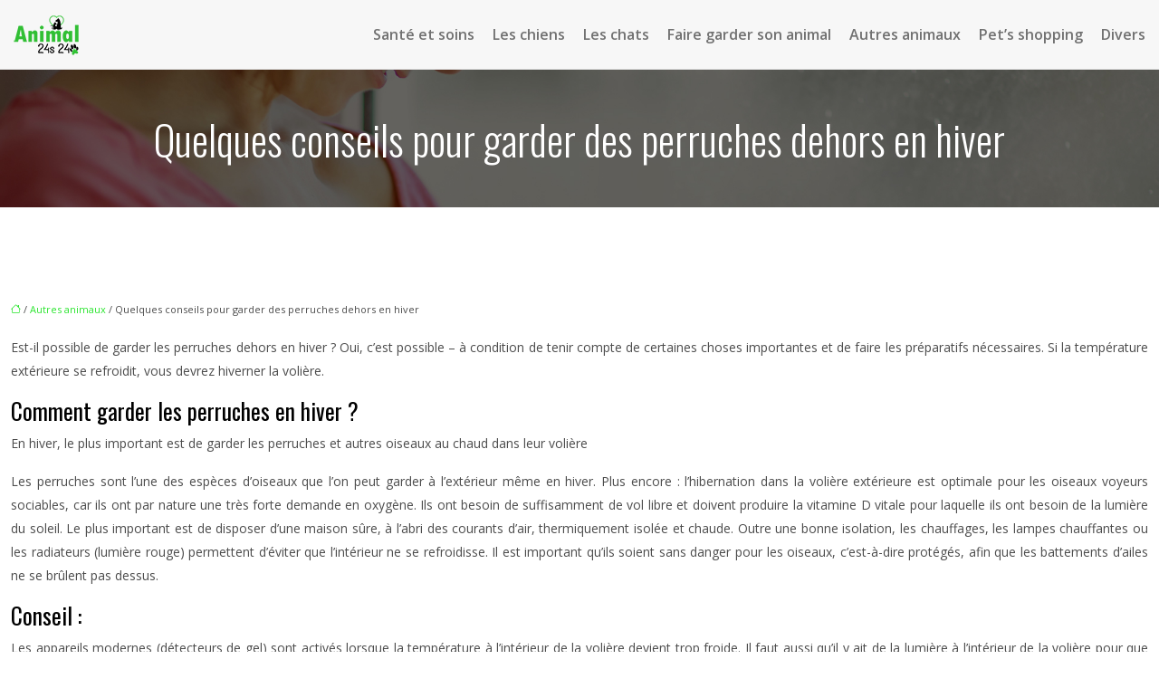

--- FILE ---
content_type: text/html; charset=UTF-8
request_url: https://www.animals24.info/quelques-conseils-pour-garder-des-perruches-dehors-en-hiver/
body_size: 11636
content:
<!DOCTYPE html>
<html lang="fr-FR">
<head>
<meta charset="UTF-8" />
<meta name="viewport" content="width=device-width">
<link rel="shortcut icon" href="/wp-content/uploads/2017/11/favicon.png" />
<script type="application/ld+json">
{
    "@context": "https://schema.org",
    "@graph": [
        {
            "@type": "WebSite",
            "@id": "https://www.animals24.info#website",
            "url": "https://www.animals24.info",
            "name": "animals24",
            "inLanguage": "fr-FR",
            "publisher": {
                "@id": "https://www.animals24.info#organization"
            }
        },
        {
            "@type": "Organization",
            "@id": "https://www.animals24.info#organization",
            "name": "animals24",
            "url": "https://www.animals24.info",
            "logo": {
                "@type": "ImageObject",
                "@id": "https://www.animals24.info#logo",
                "url": "https://www.animals24.info/wp-content/uploads/2022/06/logo-2.png"
            }
        },
        {
            "@type": "Person",
            "@id": "https://www.animals24.info/author/animals24#person",
            "name": "admin",
            "jobTitle": "Rédaction Web",
            "url": "https://www.animals24.info/author/animals24",
            "worksFor": {
                "@id": "https://www.animals24.info#organization"
            },
            "image": {
                "@type": "ImageObject",
                "url": ""
            }
        },
        {
            "@type": "WebPage",
            "@id": "https://www.animals24.info/quelques-conseils-pour-garder-des-perruches-dehors-en-hiver/#webpage",
            "url": "https://www.animals24.info/quelques-conseils-pour-garder-des-perruches-dehors-en-hiver/",
            "name": "Gardez les perruches dehors en hiver : Conseils",
            "isPartOf": {
                "@id": "https://www.animals24.info#website"
            },
            "breadcrumb": {
                "@id": "https://www.animals24.info/quelques-conseils-pour-garder-des-perruches-dehors-en-hiver/#breadcrumb"
            },
            "inLanguage": "fr_FR"
        },
        {
            "@type": "Article",
            "@id": "https://www.animals24.info/quelques-conseils-pour-garder-des-perruches-dehors-en-hiver/#article",
            "headline": "Quelques conseils pour garder des perruches dehors en hiver",
            "description": "Les perruches font partie des espèces d&apos;oiseaux que l&apos;on peut garder à l&apos;extérieur même en hiver",
            "mainEntityOfPage": {
                "@id": "https://www.animals24.info/quelques-conseils-pour-garder-des-perruches-dehors-en-hiver/#webpage"
            },
            "wordCount": 567,
            "isAccessibleForFree": true,
            "articleSection": [
                "Autres animaux"
            ],
            "datePublished": "2020-10-01T13:19:00+00:00",
            "author": {
                "@id": "https://www.animals24.info/author/animals24#person"
            },
            "publisher": {
                "@id": "https://www.animals24.info#organization"
            },
            "inLanguage": "fr-FR"
        },
        {
            "@type": "BreadcrumbList",
            "@id": "https://www.animals24.info/quelques-conseils-pour-garder-des-perruches-dehors-en-hiver/#breadcrumb",
            "itemListElement": [
                {
                    "@type": "ListItem",
                    "position": 1,
                    "name": "Accueil",
                    "item": "https://www.animals24.info/"
                },
                {
                    "@type": "ListItem",
                    "position": 2,
                    "name": "Autres animaux",
                    "item": "https://www.animals24.info/autres-animaux/"
                },
                {
                    "@type": "ListItem",
                    "position": 3,
                    "name": "Quelques conseils pour garder des perruches dehors en hiver",
                    "item": "https://www.animals24.info/quelques-conseils-pour-garder-des-perruches-dehors-en-hiver/"
                }
            ]
        }
    ]
}</script>
<meta name='robots' content='max-image-preview:large' />
<title>Gardez les perruches dehors en hiver : Conseils</title><meta name="description" content="Les perruches font partie des espèces d'oiseaux que l'on peut garder à l'extérieur même en hiver"><link rel="alternate" title="oEmbed (JSON)" type="application/json+oembed" href="https://www.animals24.info/wp-json/oembed/1.0/embed?url=https%3A%2F%2Fwww.animals24.info%2Fquelques-conseils-pour-garder-des-perruches-dehors-en-hiver%2F" />
<link rel="alternate" title="oEmbed (XML)" type="text/xml+oembed" href="https://www.animals24.info/wp-json/oembed/1.0/embed?url=https%3A%2F%2Fwww.animals24.info%2Fquelques-conseils-pour-garder-des-perruches-dehors-en-hiver%2F&#038;format=xml" />
<style id='wp-img-auto-sizes-contain-inline-css' type='text/css'>
img:is([sizes=auto i],[sizes^="auto," i]){contain-intrinsic-size:3000px 1500px}
/*# sourceURL=wp-img-auto-sizes-contain-inline-css */
</style>
<style id='wp-block-library-inline-css' type='text/css'>
:root{--wp-block-synced-color:#7a00df;--wp-block-synced-color--rgb:122,0,223;--wp-bound-block-color:var(--wp-block-synced-color);--wp-editor-canvas-background:#ddd;--wp-admin-theme-color:#007cba;--wp-admin-theme-color--rgb:0,124,186;--wp-admin-theme-color-darker-10:#006ba1;--wp-admin-theme-color-darker-10--rgb:0,107,160.5;--wp-admin-theme-color-darker-20:#005a87;--wp-admin-theme-color-darker-20--rgb:0,90,135;--wp-admin-border-width-focus:2px}@media (min-resolution:192dpi){:root{--wp-admin-border-width-focus:1.5px}}.wp-element-button{cursor:pointer}:root .has-very-light-gray-background-color{background-color:#eee}:root .has-very-dark-gray-background-color{background-color:#313131}:root .has-very-light-gray-color{color:#eee}:root .has-very-dark-gray-color{color:#313131}:root .has-vivid-green-cyan-to-vivid-cyan-blue-gradient-background{background:linear-gradient(135deg,#00d084,#0693e3)}:root .has-purple-crush-gradient-background{background:linear-gradient(135deg,#34e2e4,#4721fb 50%,#ab1dfe)}:root .has-hazy-dawn-gradient-background{background:linear-gradient(135deg,#faaca8,#dad0ec)}:root .has-subdued-olive-gradient-background{background:linear-gradient(135deg,#fafae1,#67a671)}:root .has-atomic-cream-gradient-background{background:linear-gradient(135deg,#fdd79a,#004a59)}:root .has-nightshade-gradient-background{background:linear-gradient(135deg,#330968,#31cdcf)}:root .has-midnight-gradient-background{background:linear-gradient(135deg,#020381,#2874fc)}:root{--wp--preset--font-size--normal:16px;--wp--preset--font-size--huge:42px}.has-regular-font-size{font-size:1em}.has-larger-font-size{font-size:2.625em}.has-normal-font-size{font-size:var(--wp--preset--font-size--normal)}.has-huge-font-size{font-size:var(--wp--preset--font-size--huge)}.has-text-align-center{text-align:center}.has-text-align-left{text-align:left}.has-text-align-right{text-align:right}.has-fit-text{white-space:nowrap!important}#end-resizable-editor-section{display:none}.aligncenter{clear:both}.items-justified-left{justify-content:flex-start}.items-justified-center{justify-content:center}.items-justified-right{justify-content:flex-end}.items-justified-space-between{justify-content:space-between}.screen-reader-text{border:0;clip-path:inset(50%);height:1px;margin:-1px;overflow:hidden;padding:0;position:absolute;width:1px;word-wrap:normal!important}.screen-reader-text:focus{background-color:#ddd;clip-path:none;color:#444;display:block;font-size:1em;height:auto;left:5px;line-height:normal;padding:15px 23px 14px;text-decoration:none;top:5px;width:auto;z-index:100000}html :where(.has-border-color){border-style:solid}html :where([style*=border-top-color]){border-top-style:solid}html :where([style*=border-right-color]){border-right-style:solid}html :where([style*=border-bottom-color]){border-bottom-style:solid}html :where([style*=border-left-color]){border-left-style:solid}html :where([style*=border-width]){border-style:solid}html :where([style*=border-top-width]){border-top-style:solid}html :where([style*=border-right-width]){border-right-style:solid}html :where([style*=border-bottom-width]){border-bottom-style:solid}html :where([style*=border-left-width]){border-left-style:solid}html :where(img[class*=wp-image-]){height:auto;max-width:100%}:where(figure){margin:0 0 1em}html :where(.is-position-sticky){--wp-admin--admin-bar--position-offset:var(--wp-admin--admin-bar--height,0px)}@media screen and (max-width:600px){html :where(.is-position-sticky){--wp-admin--admin-bar--position-offset:0px}}

/*# sourceURL=wp-block-library-inline-css */
</style>
<style id='global-styles-inline-css' type='text/css'>
:root{--wp--preset--aspect-ratio--square: 1;--wp--preset--aspect-ratio--4-3: 4/3;--wp--preset--aspect-ratio--3-4: 3/4;--wp--preset--aspect-ratio--3-2: 3/2;--wp--preset--aspect-ratio--2-3: 2/3;--wp--preset--aspect-ratio--16-9: 16/9;--wp--preset--aspect-ratio--9-16: 9/16;--wp--preset--color--black: #000000;--wp--preset--color--cyan-bluish-gray: #abb8c3;--wp--preset--color--white: #ffffff;--wp--preset--color--pale-pink: #f78da7;--wp--preset--color--vivid-red: #cf2e2e;--wp--preset--color--luminous-vivid-orange: #ff6900;--wp--preset--color--luminous-vivid-amber: #fcb900;--wp--preset--color--light-green-cyan: #7bdcb5;--wp--preset--color--vivid-green-cyan: #00d084;--wp--preset--color--pale-cyan-blue: #8ed1fc;--wp--preset--color--vivid-cyan-blue: #0693e3;--wp--preset--color--vivid-purple: #9b51e0;--wp--preset--color--base: #f9f9f9;--wp--preset--color--base-2: #ffffff;--wp--preset--color--contrast: #111111;--wp--preset--color--contrast-2: #636363;--wp--preset--color--contrast-3: #A4A4A4;--wp--preset--color--accent: #cfcabe;--wp--preset--color--accent-2: #c2a990;--wp--preset--color--accent-3: #d8613c;--wp--preset--color--accent-4: #b1c5a4;--wp--preset--color--accent-5: #b5bdbc;--wp--preset--gradient--vivid-cyan-blue-to-vivid-purple: linear-gradient(135deg,rgb(6,147,227) 0%,rgb(155,81,224) 100%);--wp--preset--gradient--light-green-cyan-to-vivid-green-cyan: linear-gradient(135deg,rgb(122,220,180) 0%,rgb(0,208,130) 100%);--wp--preset--gradient--luminous-vivid-amber-to-luminous-vivid-orange: linear-gradient(135deg,rgb(252,185,0) 0%,rgb(255,105,0) 100%);--wp--preset--gradient--luminous-vivid-orange-to-vivid-red: linear-gradient(135deg,rgb(255,105,0) 0%,rgb(207,46,46) 100%);--wp--preset--gradient--very-light-gray-to-cyan-bluish-gray: linear-gradient(135deg,rgb(238,238,238) 0%,rgb(169,184,195) 100%);--wp--preset--gradient--cool-to-warm-spectrum: linear-gradient(135deg,rgb(74,234,220) 0%,rgb(151,120,209) 20%,rgb(207,42,186) 40%,rgb(238,44,130) 60%,rgb(251,105,98) 80%,rgb(254,248,76) 100%);--wp--preset--gradient--blush-light-purple: linear-gradient(135deg,rgb(255,206,236) 0%,rgb(152,150,240) 100%);--wp--preset--gradient--blush-bordeaux: linear-gradient(135deg,rgb(254,205,165) 0%,rgb(254,45,45) 50%,rgb(107,0,62) 100%);--wp--preset--gradient--luminous-dusk: linear-gradient(135deg,rgb(255,203,112) 0%,rgb(199,81,192) 50%,rgb(65,88,208) 100%);--wp--preset--gradient--pale-ocean: linear-gradient(135deg,rgb(255,245,203) 0%,rgb(182,227,212) 50%,rgb(51,167,181) 100%);--wp--preset--gradient--electric-grass: linear-gradient(135deg,rgb(202,248,128) 0%,rgb(113,206,126) 100%);--wp--preset--gradient--midnight: linear-gradient(135deg,rgb(2,3,129) 0%,rgb(40,116,252) 100%);--wp--preset--gradient--gradient-1: linear-gradient(to bottom, #cfcabe 0%, #F9F9F9 100%);--wp--preset--gradient--gradient-2: linear-gradient(to bottom, #C2A990 0%, #F9F9F9 100%);--wp--preset--gradient--gradient-3: linear-gradient(to bottom, #D8613C 0%, #F9F9F9 100%);--wp--preset--gradient--gradient-4: linear-gradient(to bottom, #B1C5A4 0%, #F9F9F9 100%);--wp--preset--gradient--gradient-5: linear-gradient(to bottom, #B5BDBC 0%, #F9F9F9 100%);--wp--preset--gradient--gradient-6: linear-gradient(to bottom, #A4A4A4 0%, #F9F9F9 100%);--wp--preset--gradient--gradient-7: linear-gradient(to bottom, #cfcabe 50%, #F9F9F9 50%);--wp--preset--gradient--gradient-8: linear-gradient(to bottom, #C2A990 50%, #F9F9F9 50%);--wp--preset--gradient--gradient-9: linear-gradient(to bottom, #D8613C 50%, #F9F9F9 50%);--wp--preset--gradient--gradient-10: linear-gradient(to bottom, #B1C5A4 50%, #F9F9F9 50%);--wp--preset--gradient--gradient-11: linear-gradient(to bottom, #B5BDBC 50%, #F9F9F9 50%);--wp--preset--gradient--gradient-12: linear-gradient(to bottom, #A4A4A4 50%, #F9F9F9 50%);--wp--preset--font-size--small: 13px;--wp--preset--font-size--medium: 20px;--wp--preset--font-size--large: 36px;--wp--preset--font-size--x-large: 42px;--wp--preset--spacing--20: min(1.5rem, 2vw);--wp--preset--spacing--30: min(2.5rem, 3vw);--wp--preset--spacing--40: min(4rem, 5vw);--wp--preset--spacing--50: min(6.5rem, 8vw);--wp--preset--spacing--60: min(10.5rem, 13vw);--wp--preset--spacing--70: 3.38rem;--wp--preset--spacing--80: 5.06rem;--wp--preset--spacing--10: 1rem;--wp--preset--shadow--natural: 6px 6px 9px rgba(0, 0, 0, 0.2);--wp--preset--shadow--deep: 12px 12px 50px rgba(0, 0, 0, 0.4);--wp--preset--shadow--sharp: 6px 6px 0px rgba(0, 0, 0, 0.2);--wp--preset--shadow--outlined: 6px 6px 0px -3px rgb(255, 255, 255), 6px 6px rgb(0, 0, 0);--wp--preset--shadow--crisp: 6px 6px 0px rgb(0, 0, 0);}:root { --wp--style--global--content-size: 1320px;--wp--style--global--wide-size: 1920px; }:where(body) { margin: 0; }.wp-site-blocks { padding-top: var(--wp--style--root--padding-top); padding-bottom: var(--wp--style--root--padding-bottom); }.has-global-padding { padding-right: var(--wp--style--root--padding-right); padding-left: var(--wp--style--root--padding-left); }.has-global-padding > .alignfull { margin-right: calc(var(--wp--style--root--padding-right) * -1); margin-left: calc(var(--wp--style--root--padding-left) * -1); }.has-global-padding :where(:not(.alignfull.is-layout-flow) > .has-global-padding:not(.wp-block-block, .alignfull)) { padding-right: 0; padding-left: 0; }.has-global-padding :where(:not(.alignfull.is-layout-flow) > .has-global-padding:not(.wp-block-block, .alignfull)) > .alignfull { margin-left: 0; margin-right: 0; }.wp-site-blocks > .alignleft { float: left; margin-right: 2em; }.wp-site-blocks > .alignright { float: right; margin-left: 2em; }.wp-site-blocks > .aligncenter { justify-content: center; margin-left: auto; margin-right: auto; }:where(.wp-site-blocks) > * { margin-block-start: 1.2rem; margin-block-end: 0; }:where(.wp-site-blocks) > :first-child { margin-block-start: 0; }:where(.wp-site-blocks) > :last-child { margin-block-end: 0; }:root { --wp--style--block-gap: 1.2rem; }:root :where(.is-layout-flow) > :first-child{margin-block-start: 0;}:root :where(.is-layout-flow) > :last-child{margin-block-end: 0;}:root :where(.is-layout-flow) > *{margin-block-start: 1.2rem;margin-block-end: 0;}:root :where(.is-layout-constrained) > :first-child{margin-block-start: 0;}:root :where(.is-layout-constrained) > :last-child{margin-block-end: 0;}:root :where(.is-layout-constrained) > *{margin-block-start: 1.2rem;margin-block-end: 0;}:root :where(.is-layout-flex){gap: 1.2rem;}:root :where(.is-layout-grid){gap: 1.2rem;}.is-layout-flow > .alignleft{float: left;margin-inline-start: 0;margin-inline-end: 2em;}.is-layout-flow > .alignright{float: right;margin-inline-start: 2em;margin-inline-end: 0;}.is-layout-flow > .aligncenter{margin-left: auto !important;margin-right: auto !important;}.is-layout-constrained > .alignleft{float: left;margin-inline-start: 0;margin-inline-end: 2em;}.is-layout-constrained > .alignright{float: right;margin-inline-start: 2em;margin-inline-end: 0;}.is-layout-constrained > .aligncenter{margin-left: auto !important;margin-right: auto !important;}.is-layout-constrained > :where(:not(.alignleft):not(.alignright):not(.alignfull)){max-width: var(--wp--style--global--content-size);margin-left: auto !important;margin-right: auto !important;}.is-layout-constrained > .alignwide{max-width: var(--wp--style--global--wide-size);}body .is-layout-flex{display: flex;}.is-layout-flex{flex-wrap: wrap;align-items: center;}.is-layout-flex > :is(*, div){margin: 0;}body .is-layout-grid{display: grid;}.is-layout-grid > :is(*, div){margin: 0;}body{--wp--style--root--padding-top: 0px;--wp--style--root--padding-right: var(--wp--preset--spacing--50);--wp--style--root--padding-bottom: 0px;--wp--style--root--padding-left: var(--wp--preset--spacing--50);}a:where(:not(.wp-element-button)){text-decoration: underline;}:root :where(a:where(:not(.wp-element-button)):hover){text-decoration: none;}:root :where(.wp-element-button, .wp-block-button__link){background-color: var(--wp--preset--color--contrast);border-radius: .33rem;border-color: var(--wp--preset--color--contrast);border-width: 0;color: var(--wp--preset--color--base);font-family: inherit;font-size: var(--wp--preset--font-size--small);font-style: normal;font-weight: 500;letter-spacing: inherit;line-height: inherit;padding-top: 0.6rem;padding-right: 1rem;padding-bottom: 0.6rem;padding-left: 1rem;text-decoration: none;text-transform: inherit;}:root :where(.wp-element-button:hover, .wp-block-button__link:hover){background-color: var(--wp--preset--color--contrast-2);border-color: var(--wp--preset--color--contrast-2);color: var(--wp--preset--color--base);}:root :where(.wp-element-button:focus, .wp-block-button__link:focus){background-color: var(--wp--preset--color--contrast-2);border-color: var(--wp--preset--color--contrast-2);color: var(--wp--preset--color--base);outline-color: var(--wp--preset--color--contrast);outline-offset: 2px;outline-style: dotted;outline-width: 1px;}:root :where(.wp-element-button:active, .wp-block-button__link:active){background-color: var(--wp--preset--color--contrast);color: var(--wp--preset--color--base);}:root :where(.wp-element-caption, .wp-block-audio figcaption, .wp-block-embed figcaption, .wp-block-gallery figcaption, .wp-block-image figcaption, .wp-block-table figcaption, .wp-block-video figcaption){color: var(--wp--preset--color--contrast-2);font-family: var(--wp--preset--font-family--body);font-size: 0.8rem;}.has-black-color{color: var(--wp--preset--color--black) !important;}.has-cyan-bluish-gray-color{color: var(--wp--preset--color--cyan-bluish-gray) !important;}.has-white-color{color: var(--wp--preset--color--white) !important;}.has-pale-pink-color{color: var(--wp--preset--color--pale-pink) !important;}.has-vivid-red-color{color: var(--wp--preset--color--vivid-red) !important;}.has-luminous-vivid-orange-color{color: var(--wp--preset--color--luminous-vivid-orange) !important;}.has-luminous-vivid-amber-color{color: var(--wp--preset--color--luminous-vivid-amber) !important;}.has-light-green-cyan-color{color: var(--wp--preset--color--light-green-cyan) !important;}.has-vivid-green-cyan-color{color: var(--wp--preset--color--vivid-green-cyan) !important;}.has-pale-cyan-blue-color{color: var(--wp--preset--color--pale-cyan-blue) !important;}.has-vivid-cyan-blue-color{color: var(--wp--preset--color--vivid-cyan-blue) !important;}.has-vivid-purple-color{color: var(--wp--preset--color--vivid-purple) !important;}.has-base-color{color: var(--wp--preset--color--base) !important;}.has-base-2-color{color: var(--wp--preset--color--base-2) !important;}.has-contrast-color{color: var(--wp--preset--color--contrast) !important;}.has-contrast-2-color{color: var(--wp--preset--color--contrast-2) !important;}.has-contrast-3-color{color: var(--wp--preset--color--contrast-3) !important;}.has-accent-color{color: var(--wp--preset--color--accent) !important;}.has-accent-2-color{color: var(--wp--preset--color--accent-2) !important;}.has-accent-3-color{color: var(--wp--preset--color--accent-3) !important;}.has-accent-4-color{color: var(--wp--preset--color--accent-4) !important;}.has-accent-5-color{color: var(--wp--preset--color--accent-5) !important;}.has-black-background-color{background-color: var(--wp--preset--color--black) !important;}.has-cyan-bluish-gray-background-color{background-color: var(--wp--preset--color--cyan-bluish-gray) !important;}.has-white-background-color{background-color: var(--wp--preset--color--white) !important;}.has-pale-pink-background-color{background-color: var(--wp--preset--color--pale-pink) !important;}.has-vivid-red-background-color{background-color: var(--wp--preset--color--vivid-red) !important;}.has-luminous-vivid-orange-background-color{background-color: var(--wp--preset--color--luminous-vivid-orange) !important;}.has-luminous-vivid-amber-background-color{background-color: var(--wp--preset--color--luminous-vivid-amber) !important;}.has-light-green-cyan-background-color{background-color: var(--wp--preset--color--light-green-cyan) !important;}.has-vivid-green-cyan-background-color{background-color: var(--wp--preset--color--vivid-green-cyan) !important;}.has-pale-cyan-blue-background-color{background-color: var(--wp--preset--color--pale-cyan-blue) !important;}.has-vivid-cyan-blue-background-color{background-color: var(--wp--preset--color--vivid-cyan-blue) !important;}.has-vivid-purple-background-color{background-color: var(--wp--preset--color--vivid-purple) !important;}.has-base-background-color{background-color: var(--wp--preset--color--base) !important;}.has-base-2-background-color{background-color: var(--wp--preset--color--base-2) !important;}.has-contrast-background-color{background-color: var(--wp--preset--color--contrast) !important;}.has-contrast-2-background-color{background-color: var(--wp--preset--color--contrast-2) !important;}.has-contrast-3-background-color{background-color: var(--wp--preset--color--contrast-3) !important;}.has-accent-background-color{background-color: var(--wp--preset--color--accent) !important;}.has-accent-2-background-color{background-color: var(--wp--preset--color--accent-2) !important;}.has-accent-3-background-color{background-color: var(--wp--preset--color--accent-3) !important;}.has-accent-4-background-color{background-color: var(--wp--preset--color--accent-4) !important;}.has-accent-5-background-color{background-color: var(--wp--preset--color--accent-5) !important;}.has-black-border-color{border-color: var(--wp--preset--color--black) !important;}.has-cyan-bluish-gray-border-color{border-color: var(--wp--preset--color--cyan-bluish-gray) !important;}.has-white-border-color{border-color: var(--wp--preset--color--white) !important;}.has-pale-pink-border-color{border-color: var(--wp--preset--color--pale-pink) !important;}.has-vivid-red-border-color{border-color: var(--wp--preset--color--vivid-red) !important;}.has-luminous-vivid-orange-border-color{border-color: var(--wp--preset--color--luminous-vivid-orange) !important;}.has-luminous-vivid-amber-border-color{border-color: var(--wp--preset--color--luminous-vivid-amber) !important;}.has-light-green-cyan-border-color{border-color: var(--wp--preset--color--light-green-cyan) !important;}.has-vivid-green-cyan-border-color{border-color: var(--wp--preset--color--vivid-green-cyan) !important;}.has-pale-cyan-blue-border-color{border-color: var(--wp--preset--color--pale-cyan-blue) !important;}.has-vivid-cyan-blue-border-color{border-color: var(--wp--preset--color--vivid-cyan-blue) !important;}.has-vivid-purple-border-color{border-color: var(--wp--preset--color--vivid-purple) !important;}.has-base-border-color{border-color: var(--wp--preset--color--base) !important;}.has-base-2-border-color{border-color: var(--wp--preset--color--base-2) !important;}.has-contrast-border-color{border-color: var(--wp--preset--color--contrast) !important;}.has-contrast-2-border-color{border-color: var(--wp--preset--color--contrast-2) !important;}.has-contrast-3-border-color{border-color: var(--wp--preset--color--contrast-3) !important;}.has-accent-border-color{border-color: var(--wp--preset--color--accent) !important;}.has-accent-2-border-color{border-color: var(--wp--preset--color--accent-2) !important;}.has-accent-3-border-color{border-color: var(--wp--preset--color--accent-3) !important;}.has-accent-4-border-color{border-color: var(--wp--preset--color--accent-4) !important;}.has-accent-5-border-color{border-color: var(--wp--preset--color--accent-5) !important;}.has-vivid-cyan-blue-to-vivid-purple-gradient-background{background: var(--wp--preset--gradient--vivid-cyan-blue-to-vivid-purple) !important;}.has-light-green-cyan-to-vivid-green-cyan-gradient-background{background: var(--wp--preset--gradient--light-green-cyan-to-vivid-green-cyan) !important;}.has-luminous-vivid-amber-to-luminous-vivid-orange-gradient-background{background: var(--wp--preset--gradient--luminous-vivid-amber-to-luminous-vivid-orange) !important;}.has-luminous-vivid-orange-to-vivid-red-gradient-background{background: var(--wp--preset--gradient--luminous-vivid-orange-to-vivid-red) !important;}.has-very-light-gray-to-cyan-bluish-gray-gradient-background{background: var(--wp--preset--gradient--very-light-gray-to-cyan-bluish-gray) !important;}.has-cool-to-warm-spectrum-gradient-background{background: var(--wp--preset--gradient--cool-to-warm-spectrum) !important;}.has-blush-light-purple-gradient-background{background: var(--wp--preset--gradient--blush-light-purple) !important;}.has-blush-bordeaux-gradient-background{background: var(--wp--preset--gradient--blush-bordeaux) !important;}.has-luminous-dusk-gradient-background{background: var(--wp--preset--gradient--luminous-dusk) !important;}.has-pale-ocean-gradient-background{background: var(--wp--preset--gradient--pale-ocean) !important;}.has-electric-grass-gradient-background{background: var(--wp--preset--gradient--electric-grass) !important;}.has-midnight-gradient-background{background: var(--wp--preset--gradient--midnight) !important;}.has-gradient-1-gradient-background{background: var(--wp--preset--gradient--gradient-1) !important;}.has-gradient-2-gradient-background{background: var(--wp--preset--gradient--gradient-2) !important;}.has-gradient-3-gradient-background{background: var(--wp--preset--gradient--gradient-3) !important;}.has-gradient-4-gradient-background{background: var(--wp--preset--gradient--gradient-4) !important;}.has-gradient-5-gradient-background{background: var(--wp--preset--gradient--gradient-5) !important;}.has-gradient-6-gradient-background{background: var(--wp--preset--gradient--gradient-6) !important;}.has-gradient-7-gradient-background{background: var(--wp--preset--gradient--gradient-7) !important;}.has-gradient-8-gradient-background{background: var(--wp--preset--gradient--gradient-8) !important;}.has-gradient-9-gradient-background{background: var(--wp--preset--gradient--gradient-9) !important;}.has-gradient-10-gradient-background{background: var(--wp--preset--gradient--gradient-10) !important;}.has-gradient-11-gradient-background{background: var(--wp--preset--gradient--gradient-11) !important;}.has-gradient-12-gradient-background{background: var(--wp--preset--gradient--gradient-12) !important;}.has-small-font-size{font-size: var(--wp--preset--font-size--small) !important;}.has-medium-font-size{font-size: var(--wp--preset--font-size--medium) !important;}.has-large-font-size{font-size: var(--wp--preset--font-size--large) !important;}.has-x-large-font-size{font-size: var(--wp--preset--font-size--x-large) !important;}
/*# sourceURL=global-styles-inline-css */
</style>

<link rel='stylesheet' id='default-css' href='https://www.animals24.info/wp-content/themes/factory-templates-4/style.css?ver=238c0f8a13e0003e82b33d5cf8e7bc56' type='text/css' media='all' />
<link rel='stylesheet' id='bootstrap5-css' href='https://www.animals24.info/wp-content/themes/factory-templates-4/css/bootstrap.min.css?ver=238c0f8a13e0003e82b33d5cf8e7bc56' type='text/css' media='all' />
<link rel='stylesheet' id='bootstrap-icon-css' href='https://www.animals24.info/wp-content/themes/factory-templates-4/css/bootstrap-icons.css?ver=238c0f8a13e0003e82b33d5cf8e7bc56' type='text/css' media='all' />
<link rel='stylesheet' id='global-css' href='https://www.animals24.info/wp-content/themes/factory-templates-4/css/global.css?ver=238c0f8a13e0003e82b33d5cf8e7bc56' type='text/css' media='all' />
<link rel='stylesheet' id='light-theme-css' href='https://www.animals24.info/wp-content/themes/factory-templates-4/css/light.css?ver=238c0f8a13e0003e82b33d5cf8e7bc56' type='text/css' media='all' />
<script type="text/javascript" src="https://code.jquery.com/jquery-3.2.1.min.js?ver=238c0f8a13e0003e82b33d5cf8e7bc56" id="jquery3.2.1-js"></script>
<script type="text/javascript" src="https://www.animals24.info/wp-content/themes/factory-templates-4/js/fn.js?ver=238c0f8a13e0003e82b33d5cf8e7bc56" id="default_script-js"></script>
<link rel="https://api.w.org/" href="https://www.animals24.info/wp-json/" /><link rel="alternate" title="JSON" type="application/json" href="https://www.animals24.info/wp-json/wp/v2/posts/1191" /><link rel="EditURI" type="application/rsd+xml" title="RSD" href="https://www.animals24.info/xmlrpc.php?rsd" />
<link rel="canonical" href="https://www.animals24.info/quelques-conseils-pour-garder-des-perruches-dehors-en-hiver/" />
<link rel='shortlink' href='https://www.animals24.info/?p=1191' />
 
<meta name="google-site-verification" content="JKxuz8fVwMH-fC4sBuIXEJTYlbS_p7Hyt-mEg64LuVc" />
<!-- Global site tag (gtag.js) - Google Analytics -->
<script async src="https://www.googletagmanager.com/gtag/js?id=UA-185621347-8"></script>
<script>
  window.dataLayer = window.dataLayer || [];
  function gtag(){dataLayer.push(arguments);}
  gtag('js', new Date());

  gtag('config', 'UA-185621347-8');
</script>
<meta name="google-site-verification" content="nX3as1CXk7XNDlLy_kXCEhJFzDiIZ4fLq0asnCUYOA8" />
<link href="https://fonts.googleapis.com/css2?family=Open+Sans:ital,wght@0,300..800;1,300..800&family=Oswald:wght@200..700&display=swap" rel="stylesheet"> 
<style type="text/css">
.default_color_background,.menu-bars{background-color : #31bf34 }.default_color_text,a,h1 span,h2 span,h3 span,h4 span,h5 span,h6 span{color :#31bf34 }.navigation li a,.navigation li.disabled,.navigation li.active a,.owl-dots .owl-dot.active span,.owl-dots .owl-dot:hover span{background-color: #31bf34;}
.block-spc{border-color:#31bf34}
.page-content a{color : #2be52f }.page-content a:hover{color : #31bf34 }.col-menu,.main-navigation{background-color:#f7f7f7;}nav .bi-list{color:#31bf34}.main-navigation.scrolled{background-color:#f7f7f7;}.main-navigation  .logo-sticky{height: 40px;}nav li a{font-size:16px;}nav li a{line-height:40px;}nav li a{color:#717171!important;}nav li:hover > a,.current-menu-item > a{color:#000000!important;}.archive h1{color:#fff!important;}.category .subheader,.single .subheader{padding:50px 0 40px }.archive h1{text-align:center!important;} .archive h1{font-size:45px}  .archive h2,.cat-description h2{font-size:25px} .archive h2 a,.cat-description h2{color:#000!important;}.archive .readmore{background-color:#31bf34;}.archive .readmore{color:#fff;}.archive .readmore:hover{background-color:#000;}.archive .readmore:hover{color:#fff;}.archive .readmore{padding:8px 20px;}.single h1{color:#fff!important;}.single .the-post h2{color:#000!important;}.single .the-post h3{color:#000!important;}.single .the-post h4{color:#000!important;}.single .the-post h5{color:#000!important;}.single .the-post h6{color:#000!important;} .single .post-content a{color:#2be52f} .single .post-content a:hover{color:#31bf34}.single h1{text-align:center!important;}.single h1{font-size: 45px}.single h2{font-size: 25px}.single h3{font-size: 21px}.single h4{font-size: 18px}.single h5{font-size: 16px}.single h6{font-size: 15px}footer{background-position:top } #back_to_top{background-color:#25b029;}#back_to_top i, #back_to_top svg{color:#fff;} footer{padding:60px 0 30px} </style>
<style>:root {
    --color-primary: #31bf34;
    --color-primary-light: #3ff843;
    --color-primary-dark: #228524;
    --color-primary-hover: #2cab2e;
    --color-primary-muted: #4eff53;
            --color-background: #fff;
    --color-text: #000000;
} </style>
<style id="custom-st" type="text/css">
body{font-family:"Open Sans",sans-serif;font-size:14px;line-height:26px;font-weight:400;color:#4c4c4c;}h1,h2,h3,h4,h5,h6{font-family:"Oswald",sans-serif;}.petit-tt{font-family:"Oswald",sans-serif;}nav li a{font-weight:600;}.main-navigation .menu-item-has-children:after{top:14px;right:-13px;color:#31bf34;}.main-navigation.container-fluid{border-bottom:1px solid #e5e5e5;}.border-nbr{max-width:25px;max-height:25px;vertical-align:middle;border:1px solid #E5E5E5;border-radius:100%;padding:0px;}.col1{border-left:1px solid transparent;border-right:1px solid transparent;transition:all .4s ease-in-out;}.col1:hover{background:#fff;border-left:1px solid #e5e5e5;border-right:1px solid #e5e5e5;}.hr-banner{border-width:0 0 4px 0;color:#31bf34;opacity:1;max-width:4px;}.banner2:hover .hr-banner{max-width:50em !important;}.stack-banner,.hr-banner{transition:all 0.3s ease-in-out;}.banner2:hover .stack-banner {gap:30px !important;}.hr2{border-width:0 0 2px 0;color:#31bf34;opacity:1;max-width:40%;}footer{font-size:14px;color:#4d4d4d;line-height:25px;}.bi-chevron-right::before{content:"\f285";font-size:12px;font-weight:bolder !important;color:#25b029;}#inactive,#progress,.to-top{z-index:2;}footer .footer-widget{font-size:23px !important;font-weight:400;color:#020202;font-family:"Oswald",sans-serif;line-height:1.4em;border-bottom:none!important;}.pt-4{padding-top:1rem !important;}.archive .readmore{margin-top:10px;font-weight:600;}.archive h2{margin-bottom:20px;}.archive .loop-post{margin-bottom:120px;}.archive h1,.archive h2,.single h1{font-weight:300;}.single h2,.single h3,.single h4,.single h5,.single h6{font-weight:400;}.archive .post{box-shadow:0 30px 100px 0 rgba(221,224,231,0.5);padding:30px;margin-bottom:50px;}.widget_sidebar .sidebar-widget{text-align:left;padding:0 0 10px;border-bottom:none;font-weight:300;color:#000;}.widget_sidebar{box-sizing:border-box;text-align:center;background-color:#FFF;padding:30px;margin-bottom:30px;box-shadow:0 10px 30px rgb(0 0 0 / 7%);}.single .sidebar-ma{text-align:left;}@media screen and (max-width:969px){.home h1{font-size:45px !important;line-height:50px !important;}.home h2{font-size:35px !important;line-height:40px !important;}.home h3{font-size:25px !important;}.petit-tt{text-align:left !important;font-size:30px !important;}.main-navigation .navbar{padding:20px 20px 2px !important;}.main-navigation ul{padding-top:25px !important;}.classic-menu li a{padding:0px 10px !important;}.main-navigation .sub-menu{padding-top:5px !important;}.slider{min-height:60vh !important;padding-top:80px !important;}.col-slider{background-color:rgb(255 255 255 / 77%);padding:15px !important;}.padd-grp{padding-top:40px !important;}.col-icons{margin-left:15% !important;}.ban3{min-height:40vh !important;}.bloc-vert{padding:40px 20px !important;}.last-col{padding-top:30px 30px 0 !important;}.col-bloc1{gap:2px 0px !important;}.col1{padding:15px 10px !important;}.espace1{height:0px !important;}.navbar-toggler {border-color:#31bf34;}.category .subheader,.single .subheader{padding:30px 0 !important;}.archive .loop-post{margin:40px 20px !important;}.archive h1,.single h1{font-size:30px;text-align:center !important;}footer{padding:50px 0 0px !important;}.archive .post{padding:15px !important;}}</style>
</head> 

<body class="wp-singular post-template-default single single-post postid-1191 single-format-standard wp-theme-factory-templates-4 catid-41" style="">

<div class="main-navigation  container-fluid yes ">
<nav class="navbar navbar-expand-lg  container-xxl">

<a id="logo" href="https://www.animals24.info">
<img class="logo-main" src="/wp-content/uploads/2022/06/logo-2.png"   alt="logo">
<img class="logo-sticky" src="/wp-content/uploads/2022/06/logo-2.png" width="auto" height="40px" alt="logo"></a>

    <button class="navbar-toggler" type="button" data-bs-toggle="collapse" data-bs-target="#navbarSupportedContent" aria-controls="navbarSupportedContent" aria-expanded="false" aria-label="Toggle navigation">
      <span class="navbar-toggler-icon"><i class="bi bi-list"></i></span>
    </button>

    <div class="collapse navbar-collapse" id="navbarSupportedContent">

<ul id="main-menu" class="classic-menu navbar-nav ms-auto mb-2 mb-lg-0"><li id="menu-item-200" class="menu-item menu-item-type-taxonomy menu-item-object-category"><a href="https://www.animals24.info/sante-soins-animal/">Santé et soins</a></li>
<li id="menu-item-201" class="menu-item menu-item-type-taxonomy menu-item-object-category"><a href="https://www.animals24.info/les-chiens/">Les chiens</a></li>
<li id="menu-item-202" class="menu-item menu-item-type-taxonomy menu-item-object-category"><a href="https://www.animals24.info/les-chats/">Les chats</a></li>
<li id="menu-item-203" class="menu-item menu-item-type-taxonomy menu-item-object-category"><a href="https://www.animals24.info/faire-garder-son-animal/">Faire garder son animal</a></li>
<li id="menu-item-920" class="menu-item menu-item-type-taxonomy menu-item-object-category current-post-ancestor current-menu-parent current-post-parent"><a href="https://www.animals24.info/autres-animaux/">Autres animaux</a></li>
<li id="menu-item-922" class="menu-item menu-item-type-taxonomy menu-item-object-category"><a href="https://www.animals24.info/shopping-animaux/">Pet&rsquo;s shopping</a></li>
<li id="menu-item-1254" class="menu-item menu-item-type-taxonomy menu-item-object-category"><a href="https://www.animals24.info/divers/">Divers</a></li>
</ul>
</div>
</nav>
</div><!--menu-->
<div style="background-color:animals24" class="body-content     ">
  

<div class="container-fluid subheader" style="background-position:top;background-image:url(/wp-content/uploads/2018/03/garder-ses-animaux-1.jpg);background-color:#31bf34;">
<div id="mask" style=""></div>	
<div class="container-xxl"><h1 class="title">Quelques conseils pour garder des perruches dehors en hiver</h1></div></div>



<div class="post-content container-xxl"> 


<div class="row">
<div class="  col-xxl-9  col-md-12">	



<div class="all-post-content">
<article>
<div style="font-size: 11px" class="breadcrumb"><a href="/"><i class="bi bi-house"></i></a>&nbsp;/&nbsp;<a href="https://www.animals24.info/autres-animaux/">Autres animaux</a>&nbsp;/&nbsp;Quelques conseils pour garder des perruches dehors en hiver</div>
<div class="the-post">





<p>Est-il possible de garder les perruches dehors en hiver ? Oui, c’est possible – à condition de tenir compte de certaines choses importantes et de faire les préparatifs nécessaires. Si la température extérieure se refroidit, vous devrez hiverner la volière.</p>
<h2>Comment garder les perruches en hiver ?</h2>
<p>En hiver, le plus important est de garder les perruches et autres oiseaux au chaud dans leur volière</p>
<p>Les perruches sont l’une des espèces d’oiseaux que l’on peut garder à l’extérieur même en hiver. Plus encore : l’hibernation dans la volière extérieure est optimale pour les oiseaux voyeurs sociables, car ils ont par nature une très forte demande en oxygène. Ils ont besoin de suffisamment de vol libre et doivent produire la vitamine D vitale pour laquelle ils ont besoin de la lumière du soleil. Le plus important est de disposer d’une maison sûre, à l’abri des courants d’air, thermiquement isolée et chaude. Outre une bonne isolation, les chauffages, les lampes chauffantes ou les radiateurs (lumière rouge) permettent d’éviter que l’intérieur ne se refroidisse. Il est important qu’ils soient sans danger pour les oiseaux, c’est-à-dire protégés, afin que les battements d’ailes ne se brûlent pas dessus.</p>
<h2>Conseil :</h2>
<p>Les appareils modernes (détecteurs de gel) sont activés lorsque la température à l’intérieur de la volière devient trop froide. Il faut aussi qu’il y ait de la lumière à l’intérieur de la volière pour que les perruches puissent voler en hiver. La volière doit avoir une porte coulissante qui garantit que les perruches restent à l’intérieur la nuit lorsque les températures sont très basses. L’eau, tant pour le bain que pour la boisson, doit également être fournie à l’intérieur, car elle ne peut pas geler. En résumé, pour la volière en hiver : – La volière doit être protégée du vent et des intempéries. – Une bonne volière d’extérieur doit être abritée du vent et des intempéries, de préférence orientée vers le sud ou l’est afin que le soleil puisse y briller. – Les abris doivent être chauds et équipés d’éléments de chauffage à l’abri des oiseaux. – Une bonne isolation des murs protège du froid et permet de réduire les coûts de chauffage. – L’abri doit être éclairé. – L’eau de baignade et l’eau potable doivent être disponibles à l’intérieur. </p>
<h2>Perruches en hiver à l’extérieur : Conditionnement et nutrition</h2>
<p>En plus d’une volière extérieure résistante à l’hiver, il y a d’autres éléments importants à prendre en compte si vous voulez laisser vos perruches dehors en hiver. Par exemple, il est important de vérifier que tous les animaux sont en bonne santé et en bonne santé avant la saison froide. Les animaux affaiblis, malades ou très âgés peuvent ne pas être capables de produire suffisamment d’énergie pour survivre à l’hiver dehors, et il est également important que vous fournissiez à vos oiseaux l’énergie nécessaire. Afin de résister au froid extérieur, leur corps à plumes doit travailler très dur. Les aliments énergétiques, tels que les noix, aident à constituer un bon coussin de graisse. Mais il ne faut pas en faire trop : trop de graisse peut entraîner des problèmes métaboliques. Sinon, vous devriez surveiller vos perruches (et tous les autres oiseaux) pendant les mois d’hiver pour voir s’il fait trop froid pour l’un ou l’autre animal.</p>




</div>
</article>




<div class="row nav-post-cat"><div class="col-6"><a href="https://www.animals24.info/la-maladie-chinoise-chez-le-lapin-symptomes-de-linfection/"><i class="bi bi-arrow-left"></i>La maladie chinoise chez le lapin : symptômes de l&rsquo;infection</a></div><div class="col-6"><a href="https://www.animals24.info/comment-choisir-entre-cochon-dinde-et-lapin/"><i class="bi bi-arrow-left"></i>Comment choisir entre cochon d&rsquo;Inde et lapin ?</a></div></div>

</div>

</div>	


<div class="col-xxl-3 col-md-12">
<div class="sidebar">
<div class="widget-area">





<div class='widget_sidebar'><div class='sidebar-widget'>Actualités du site</div><div class='textwidget sidebar-ma'><div class="row mb-2"><div class="col-12"><a href="https://www.animals24.info/combien-coute-un-dog-sitter-elements-a-connaitre-pour-bien-choisir/">Combien coûte un dog sitter ? éléments à connaître pour bien choisir</a></div></div><div class="row mb-2"><div class="col-12"><a href="https://www.animals24.info/pourquoi-devenir-dog-sitter-un-metier-passion-au-service-des-animaux/">Pourquoi devenir dog sitter ? Un métier passion au service des animaux</a></div></div><div class="row mb-2"><div class="col-12"><a href="https://www.animals24.info/zoom-sur-les-prestations-d-une-garderie-pour-animaux-de-compagnie/">Zoom sur les prestations d&rsquo;une garderie pour animaux de compagnie</a></div></div><div class="row mb-2"><div class="col-12"><a href="https://www.animals24.info/quels-sont-les-inconvenients-avec-les-chenils-pour-chiens/">Quels sont les inconvénients avec les chenils pour chiens ?</a></div></div><div class="row mb-2"><div class="col-12"><a href="https://www.animals24.info/que-propose-reellement-un-salon-de-toilettage-pour-votre-animal/">Que propose réellement un salon de toilettage pour votre animal ?</a></div></div></div></div></div><div class='widget_sidebar'><div class='sidebar-widget'>Articles similaires</div><div class='textwidget sidebar-ma'><div class="row mb-2"><div class="col-12"><a href="https://www.animals24.info/quelle-est-lesperance-de-vie-des-perruches/">Quelle est l&rsquo;espérance de vie des perruches ?</a></div></div><div class="row mb-2"><div class="col-12"><a href="https://www.animals24.info/socialisation-des-lapins-problemes-et-solutions/">Socialisation des lapins : problèmes et solutions</a></div></div><div class="row mb-2"><div class="col-12"><a href="https://www.animals24.info/rhinite-du-lapin-symptomes-causes-traitement/">Rhinite du lapin : symptômes, causes, traitement</a></div></div><div class="row mb-2"><div class="col-12"><a href="https://www.animals24.info/conseils-pour-bien-apprivoiser-les-rats/">Conseils pour bien apprivoiser les rats</a></div></div></div></div>
<style>
	.nav-post-cat .col-6 i{
		display: inline-block;
		position: absolute;
	}
	.nav-post-cat .col-6 a{
		position: relative;
	}
	.nav-post-cat .col-6:nth-child(1) a{
		padding-left: 18px;
		float: left;
	}
	.nav-post-cat .col-6:nth-child(1) i{
		left: 0;
	}
	.nav-post-cat .col-6:nth-child(2) a{
		padding-right: 18px;
		float: right;
	}
	.nav-post-cat .col-6:nth-child(2) i{
		transform: rotate(180deg);
		right: 0;
	}
	.nav-post-cat .col-6:nth-child(2){
		text-align: right;
	}
</style>



</div>
</div>
</div> </div>


<script>
document.addEventListener("DOMContentLoaded", function () {
  document.querySelectorAll("table").forEach(table => {
    if (!table.parentElement.classList.contains("table-scroll")) {
      const wrapper = document.createElement("div");
      wrapper.style.overflowX = "auto";
      wrapper.style.webkitOverflowScrolling = "touch";
      wrapper.style.maxWidth = "100%";
      wrapper.className = "table-scroll";

      table.parentNode.insertBefore(wrapper, table);
      wrapper.appendChild(table);
    }
  });
});
</script>





</div>

</div><!--body-content-->

<footer class="container-fluid" style="background-color:#f6f6f6; ">
<div class="container-xxl">	
<div class="widgets">
<div class="row">
<div class="col-xxl-3 col-md-12">
<div class="widget_footer"><div class="footer-widget">Toilettage</div>			<div class="textwidget"><p>Non, le toilettage ce n'est pas juste laver et brosser son animal de compagnie , et son chien plus particulièrement. Le toilettage c'est une question d'hygiène mais aussi de bonne santé ! Contrairement à un chat, un chien ne sait pas se laver tout seul, il faut donc prendre soin, par vos propres moyens ou à l'aide d'un toiletteur professionnel, du corps de votre animal : poils, peau, dents, oreilles, ongles... Autre astuce : peu importe la saison, brossez régulièrement votre animal !</p></div>
		</div></div>
<div class="col-xxl-3 col-md-12">
<div class="widget_footer"><div class="footer-widget">Alimentation</div>			<div class="textwidget"><p>L&rsquo;alimentation des animaux ce compagnie est complexe, et leurs besoins sont très différents de l&rsquo;être humain. Découvrez sur notre site tous les conseils nécessaires pour bien comprendre les enjeux et les choix à faire pour offrir la meilleure alimentation possible à votre animal domestique : conseils nutritionnels, choix des pâtées ou des croquettes, régimes adaptés, troubles digestifs, besoin en eau, friandises et récompenses, os de mastication, alimentation bio&#8230;</p>
</div>
		</div></div>
<div class="col-xxl-3 col-md-12">
<div class="widget_footer"><div class="footer-widget">Education</div>			<div class="textwidget"><p>C&rsquo;est une problématique qui concerne surtout les propriétaires de chiens : l&rsquo;éducation. Découvrez sur notre site toutes les bonnes pratiques à adopter dès le plus jeune âge, race par race, les manières d&rsquo;un ordre efficace, les règles de dressage mais aussi les troubles du comportement possibles chez les animaux de compagnie et les moyens d&rsquo;y remédier grâce à l&rsquo;aide de tutoriels ou en passant par un professionnel du comportement animalier.</p>
</div>
		</div></div>
<div class="col-xxl-3 col-md-12">
<div class="widget_footer"><div class="footer-widget">Adoption</div>			<div class="textwidget">Découvrez nos guides complets sur l'adoption d'un animal de compagnie : chat, chien ou encore NAC, dès le plus jeune âge ou à l'âge adulte... Comment bien choisir son futur animal? Comment bien l'accueillir? Où l'adopter, l'acheter? Quelle race de chien ou de chat privilégier pour votre mode de vie? Quel équipement avoir à la maison pour lui offrir le meilleur des foyers? Autant de questions sui trouveront leurs réponses sur notre site !
</div>
		</div></div>
</div>
</div></div>
</footer>

<div class="to-top square" id="inactive"><a id='back_to_top'><svg xmlns="http://www.w3.org/2000/svg" width="16" height="16" fill="currentColor" class="bi bi-arrow-up-short" viewBox="0 0 16 16">
  <path fill-rule="evenodd" d="M8 12a.5.5 0 0 0 .5-.5V5.707l2.146 2.147a.5.5 0 0 0 .708-.708l-3-3a.5.5 0 0 0-.708 0l-3 3a.5.5 0 1 0 .708.708L7.5 5.707V11.5a.5.5 0 0 0 .5.5z"/>
</svg></a></div>
<script type="text/javascript">
	let calcScrollValue = () => {
	let scrollProgress = document.getElementById("progress");
	let progressValue = document.getElementById("back_to_top");
	let pos = document.documentElement.scrollTop;
	let calcHeight = document.documentElement.scrollHeight - document.documentElement.clientHeight;
	let scrollValue = Math.round((pos * 100) / calcHeight);
	if (pos > 500) {
	progressValue.style.display = "grid";
	} else {
	progressValue.style.display = "none";
	}
	scrollProgress.addEventListener("click", () => {
	document.documentElement.scrollTop = 0;
	});
	scrollProgress.style.background = `conic-gradient( ${scrollValue}%, #fff ${scrollValue}%)`;
	};
	window.onscroll = calcScrollValue;
	window.onload = calcScrollValue;
</script>






<script type="speculationrules">
{"prefetch":[{"source":"document","where":{"and":[{"href_matches":"/*"},{"not":{"href_matches":["/wp-*.php","/wp-admin/*","/wp-content/uploads/*","/wp-content/*","/wp-content/plugins/*","/wp-content/themes/factory-templates-4/*","/*\\?(.+)"]}},{"not":{"selector_matches":"a[rel~=\"nofollow\"]"}},{"not":{"selector_matches":".no-prefetch, .no-prefetch a"}}]},"eagerness":"conservative"}]}
</script>
<p class="text-center" style="margin-bottom: 0px"><a href="/plan-du-site/">Plan du site</a></p><script type="text/javascript" src="https://www.animals24.info/wp-content/themes/factory-templates-4/js/bootstrap.bundle.min.js" id="bootstrap5-js"></script>

<script type="text/javascript">
$(document).ready(function() {
$( ".the-post img" ).on( "click", function() {
var url_img = $(this).attr('src');
$('.img-fullscreen').html("<div><img src='"+url_img+"'></div>");
$('.img-fullscreen').fadeIn();
});
$('.img-fullscreen').on( "click", function() {
$(this).empty();
$('.img-fullscreen').hide();
});
//$('.block2.st3:first-child').removeClass("col-2");
//$('.block2.st3:first-child').addClass("col-6 fheight");
});
</script>



<div class="img-fullscreen"></div>
</body>
</html>